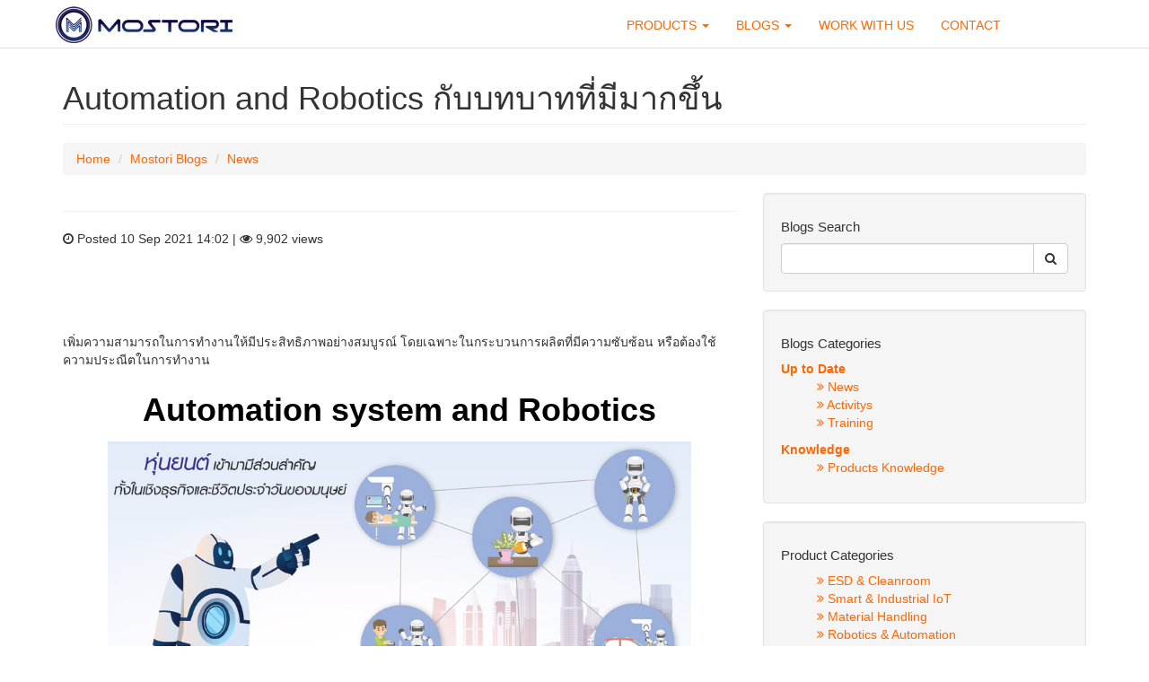

--- FILE ---
content_type: text/html; charset=UTF-8
request_url: https://www.mostori.com/blog121.html
body_size: 45626
content:







<!DOCTYPE html>
<html lang="en">
<head>
    <meta charset="utf-8">
    <meta http-equiv="X-UA-Compatible" content="IE=edge">
    <meta name="viewport" content="width=device-width, initial-scale=1">
    <meta name="description" content="Reading the useful article at mostori.com about Automation and Robotics กับบทบาทที่มีมากขึ้น">
    <meta name="author" content="mostori.com">
    <title>Automation and Robotics กับบทบาทที่มีมากขึ้น | Blog | Mostori</title>
    <link rel="canonical" href="https://www.mostori.com/blog121.html">
    <!-- Bootstrap Core CSS -->
    <link href="css/bootstrap.min.css" rel="stylesheet">
    <!-- Custom CSS -->
    
    <link href="css/modern-business.css" rel="stylesheet">
       <!-- Custom Fonts -->
    <link href="font-awesome/css/font-awesome.min.css" rel="stylesheet" type="text/css">
    <style type="text/css">
    a:visited {
	color: #FF6600;
	text-decoration: none;
}
a:hover {
	color: #FF9900;
	text-decoration: none;
}
a:active {
	color: #F90;
	text-decoration: none;
}
    a:link {
	text-decoration: none;
	color: #FF6600;
}
    .bg_orange {
	background-color: #F60;
	height: 120px;
}
    .bg_group_pic {
	height: 250px;
}
    </style>
    <!-- HTML5 Shim and Respond.js IE8 support of HTML5 elements and media queries -->
    <!-- WARNING: Respond.js doesn't work if you view the page via file:// -->
    <!--[if lt IE 9]>
        <script src="https://oss.maxcdn.com/libs/html5shiv/3.7.0/html5shiv.js"></script>
        <script src="https://oss.maxcdn.com/libs/respond.js/1.4.2/respond.min.js"></script>
    <![endif]-->
<!-- Google tag (gtag.js) -->
<script async src="https://www.googletagmanager.com/gtag/js?id=G-LJP1WQZ24L"></script>
<script>
  window.dataLayer = window.dataLayer || [];
  function gtag(){dataLayer.push(arguments);}
  gtag('js', new Date());

  gtag('config', 'G-LJP1WQZ24L');
</script>


<link rel="shortcut icon" type="image/x-icon" href="https://www.mostori.com/fav/favicon.ico">
<link rel="icon" type="image/x-icon" href="https://www.mostori.com/fav/favicon.ico"></head>
<body>
    <!-- Navigation -->
    <nav class="navbar navbar-fixed-top" role="navigation" >
        <div class="container">
            <!-- Brand and toggle get grouped for better mobile display -->
            <div class="navbar-header">
                <button type="button" class="navbar-toggle" data-toggle="collapse" data-target="#bs-example-navbar-collapse-1">
                    <span class="sr-only">Toggle navigation</span>
                    <span class="icon-bar"></span>
                    <span class="icon-bar"></span>
                    <span class="icon-bar"></span>
                </button>
            <a class="navbar-brand" href="/"><img src="images/logo-M-45.png"></a></div>
            <!-- Collect the nav links, forms, and other content for toggling -->
            <div class="collapse navbar-collapse" id="bs-example-navbar-collapse-1">
                <ul class="nav navbar-nav navbar-right" >
                    
                    <li class="dropdown">
                        <a href="#" class="dropdown-toggle" data-toggle="dropdown">PRODUCTS <b class="caret"></b></a>
                        <ul class="dropdown-menu">
                        <li><a href="esd-cleanroom-products-g1.html">ESD & Cleanroom</a></li>
                            <li><a href="material-handling-products-g2.html">Material Handling</a></li>
                            <li><a href="smart-industrial-iot-products-g6.html">Smart & Industrial IoT</a></li>
                            <li><a href="robotics-motions-products-g3.html">Automation</a></li>
                            <li><a href="testers-equipments-products-g4.html">Testers</a></li>
                            <li><a href="chemical-products-g5.html">Chemical</a></li>
                            
                        </ul>
                    </li>
                    <li class="dropdown">
                        <a href="#" class="dropdown-toggle" data-toggle="dropdown">BLOGS <b class="caret"></b></a>
                        <ul class="dropdown-menu">
                            <li><a href="blog-category1.html">Up to Date</a></li>
                            <li><a href="blog-category2.html">Knowledge</a></li>
                        </ul>
                    </li>
                    <li><a href="blog-category6.html">WORK WITH US</a></li>
                    <li><a href="contact.html">CONTACT</a></li>
                </ul>
            </div>
            <!-- /.navbar-collapse -->
        </div>
        <!-- /.container -->
    </nav>
    <!-- Page Content -->
    <div class="container">
        <!-- Page Heading/Breadcrumbs -->
        <div class="row">
            <div class="col-lg-12">
                <h1 class="page-header">Automation and Robotics กับบทบาทที่มีมากขึ้น</h1>
                <ol class="breadcrumb">
                    <li><a href="/">Home</a></li>
                    <li><a href="blog-main.html">Mostori Blogs</a></li>
                    <li class="active"><a href="blog-category1.html">News</a></li>
                </ol>
            </div>
        </div>
        <!-- /.row -->
        <!-- Image Header -->
        <div class="row">
        <div class="col-lg-8">
                <!-- Blog Post -->
                <hr>
                <!-- Date/Time -->
                <p><i class="fa fa-clock-o"></i> Posted 10 Sep 2021 14:02  | <i class="fa fa-eye"></i> 9,902 views</p>
                
                    <iframe src="https://www.facebook.com/plugins/like.php?href=http%3A%2F%2Fmostori.com/blog121.html%2F&width=450&layout=standard&action=like&size=large&show_faces=true&share=true&height=80&appId=256866377671941" width="450" height="80" style="border:none;overflow:hidden" scrolling="no" frameborder="0" allowTransparency="true"></iframe>
				 
                <p>
                เพิ่มความสามารถในการทำงานให้มีประสิทธิภาพอย่างสมบูรณ์ โดยเฉพาะในกระบวนการผลิตที่มีความซับซ้อน หรือต้องใช้ความประณีตในการทำงาน                </p>
                <!-- Preview Image -->
                      
                <!-- Post Content -->
                <p class="lead"><p style="margin-left:0in; text-align:center"><span style="font-family:Arial,Helvetica,sans-serif"><span style="font-size:36px"><span style="color:black"><strong>Automation system and Robotics</strong></span></span></span></p>

<p style="margin-left:0in; text-align:center"><span style="font-family:Arial,Helvetica,sans-serif"><span style="font-size:36px"><span style="color:black"><strong><img alt="" src="https://www.scbam.com/medias/upload/knowladge/mr.kongtun/150917-01.jpg" style="height:340px; width:650px" /></strong></span></span><br />
<span style="font-size:12px">ภาพจาก scbam.com_https://www.scbam.com/medias/upload/knowladge/mr.kongtun/150917-01.jpg</span></span></p>

<hr />
<p><span style="font-size:20px"><span style="color:#2980b9"><span style="font-family:Arial,Helvetica,sans-serif">Automation&nbsp;</span></span></span>&nbsp;<br />
<span style="font-size:14px"><span style="font-family:Arial,Helvetica,sans-serif">ความรู้เบื้องต้นเกี่ยวกับ Automation คือ ระบบอัตโนมัติหรือกลไกใด ๆ ที่สามารถเริ่มต้นได้เอง โดยการรันโปรแกรมที่วางไว้</span></span><br />
<span style="font-family:Arial,Helvetica,sans-serif"><span style="font-size:16px"><span style="color:#666666">&nbsp; &nbsp; &nbsp; &nbsp;</span><span style="color:#000000"> </span></span></span></p>

<p><span style="font-family:Arial,Helvetica,sans-serif"><span style="font-size:16px"><span style="color:#000000">&nbsp; &nbsp; &nbsp; &nbsp; &nbsp;Automation System หรือ Automatic Control (ระบบอัตโนมัติหรือระบบควบคุมอัตโนมัติ)&nbsp;คือระบบการควบคุมแบบต่าง ๆ เช่น การทำงานของเครื่องจักรในโรงงาน หม้อต้มและเตาอบ โครงข่ายโทรศัพท์ การบังคับทิศทางและการรักษาสมดุลในเรือ ในเครื่องบิน หรือยานพาหนะต่าง ๆ </span></span></span></p>

<p><span style="color:#000000"><span style="font-family:Arial,Helvetica,sans-serif"><span style="font-size:16px">&nbsp; &nbsp; &nbsp; &nbsp; &nbsp;ประโยช์ของของระบบอัตโนมัติคือการช่วยประหยัดแรงงาน แต่ก็ยังใช้เพื่อประหยัดพลังงานและวัสดุ รวมทั้งปรับปรุง</span></span></span><span style="font-family:Arial,Helvetica,sans-serif"><span style="font-size:16px"><span style="color:#000000">คุณภาพ ความถูกต้องและความแม่นยำของสายการผลิตได้อีกด้วย</span><br />
<span style="color:#666666">&nbsp; &nbsp; &nbsp; &nbsp; &nbsp;</span></span></span></p>

<div style="background:#eeeeee; border:1px solid #cccccc; padding:5px 10px"><span style="font-family:Arial,Helvetica,sans-serif"><span style="font-size:16px"><strong><span style="color:#666666">ข้อดีของระบบอัตโนมัติ<br />
&nbsp; &nbsp; &nbsp; &nbsp;</span></strong></span></span>

<div style="background:#eeeeee; border:1px solid #cccccc; padding:5px 10px"><span style="font-family:Arial,Helvetica,sans-serif"><span style="font-size:16px">1.<span style="color:#666666">เพิ่มจำนวนสินค้าหรือเพิ่มผลผลิตได้มากขึ้น</span></span></span></div>

<div style="background:#eeeeee; border:1px solid #cccccc; padding:5px 10px"><span style="font-family:Arial,Helvetica,sans-serif"><span style="font-size:16px">2.<span style="color:#666666">ปรับปรุงคุณภาพหรือเพิ่มคุณภาพของสินค้า</span></span></span></div>

<div style="background:#eeeeee; border:1px solid #cccccc; padding:5px 10px"><span style="font-family:Arial,Helvetica,sans-serif"><span style="font-size:16px">3.<span style="color:#666666">ปรับปรุงความทนทานของกระบวนการผลิตหรือสินค้า</span></span></span></div>

<div style="background:#eeeeee; border:1px solid #cccccc; padding:5px 10px"><span style="font-family:Arial,Helvetica,sans-serif"><span style="font-size:16px">4.<span style="color:#666666">ปรับปรุงความคงเส้นคงวาของกระบวนการผลิต</span></span></span></div>

<div style="background:#eeeeee; border:1px solid #cccccc; padding:5px 10px"><span style="font-family:Arial,Helvetica,sans-serif"><span style="font-size:16px">5.<span style="color:#666666">ลดต้นทุนการผลิต</span></span></span></div>

<div style="background:#eeeeee; border:1px solid #cccccc; padding:5px 10px"><span style="color:#666666"><span style="font-family:Arial,Helvetica,sans-serif"><span style="font-size:16px">6.&nbsp;ประหยัดเวลาการทำงาน</span></span></span></div>
</div>

<p style="margin-left:0in; text-align:left">&nbsp;</p>

<p style="margin-left:0in; text-align:left"><span style="font-size:20px"><span style="color:#2980b9"><span style="font-family:Arial,Helvetica,sans-serif">Robotics&nbsp;</span></span></span><br />
<span style="font-family:Arial,Helvetica,sans-serif"><span style="font-size:16px">&nbsp; &nbsp; &nbsp; &nbsp; &nbsp;&nbsp;</span></span><span style="color:#000000"><span style="font-size:18.0pt"><span style="font-family:Arial,Helvetica,sans-serif"><span style="font-size:16px">คือการออกแบบและพัฒนาให้หุ่นยนต์ในอุตสาหกรรมมีประสิทธิภาพมากขึ้น&nbsp; ในรูปแบบที่ตอบโจทย์ในการใช้งานสำหรับอุตสากรรมการผลิตในยุคปัจจุบันได้ดียิ่งขึ้น&nbsp;คุณสมบัติของหุ่นยนต์อุตสาหกรรมจะมีการควบคุมอัตโนมัติ ความสามารถในการถูกตั้งโปรแกรมหรือการตั้งค่าการทำงานได้อย่างหลากหลายด้วยระบบตั้งแต่ 3 แกนขึ้นไป ทั้งในรูปแบบติดตั้งและรูปแบบที่สามารถเคลื่อนย้ายได้</span></span><strong> </strong></span></span></p>

<div style="background:#eeeeee; border:1px solid #cccccc; padding:5px 10px"><span style="color:#000000"><span style="font-size:16px"><span style="font-family:Tahoma"><strong>Robotics กับประเภทของหุ่นยนต์อุตสาหกรรมที่ใช้งานในปัจจุบัน จำแนกตามลักษณะโครงสร้าง</strong></span></span></span></div>

<p>&nbsp;</p>

<ol>
	<li style="text-align:left"><span style="color:#000000"><span style="font-family:Arial,Helvetica,sans-serif"><span style="font-size:16px">Linear Robot คือ&nbsp;หุ่นยนต์ที่ทำงานบนแกนตั้งฉากซึ่งหมายรวมถึงหุ่นยนต์แบบ Cartesian และ Gantry เอาไว้ด้วยกัน&nbsp;</span></span><br />
	<span style="font-family:Arial,Helvetica,sans-serif"><span style="font-size:16px">:: <strong>นิยมใช้ในการหยิบจับเพื่อทำการประกอบ เช่น การประกอบชิ้นส่วนอิเล็กทรอนิกส์ หรือติดชิ้นส่วนยานยนต์ด้วยสารเคมี</strong></span></span></span></li>
	<li style="text-align:left">
	<p style="margin-left:0in; text-align:left"><span style="color:#000000"><span style="font-size:16px"><span style="font-family:Arial,Helvetica,sans-serif">SCARA หุ่นยนต์ที่มีความโดดเด่นเรื่องความคล่องแคล่วรวดเร็วแต่มีข้อจำกัดสำหรับระยะการปฏิบัติการณ์&nbsp;</span></span></span><br />
	<span style="color:#000000"><span style="font-size:16px"><span style="font-family:Arial,Helvetica,sans-serif">::&nbsp;<strong>เหมาะกับงานประกอบชิ้นส่วนที่ต้องการความรวดเร็วและมีขนาดเล็ก และต้องการความแม่นยำสูงจากการคำนวณรูปแบบการทำงาน สามารถใช้งานได้ดีกับอุตสาหกรรมชิ้นส่วนอิเล็กทรอนิกส์</strong></span></span></span></p>
	</li>
	<li style="text-align:left">
	<p style="margin-left:0in; text-align:left"><span style="color:#000000"><span style="font-family:Arial,Helvetica,sans-serif"><span style="font-size:16px">Parallel Robot หรือเรียกอีกชื่อหนึ่งว่า Delta Robot เป็นหุ่นยนต์ที่มีลักษณะคล้ายคลึงกับแมงมุม มีจุดเด่นในการขยับและจับชิ้นส่วนได้อย่างแผ่วเบา</span></span></span><br />
	<span style="color:#000000"><span style="font-family:Arial,Helvetica,sans-serif"><span style="font-size:16px">::&nbsp;</span></span></span><strong><span style="color:#000000"><span style="font-family:Arial,Helvetica,sans-serif"><span style="font-size:16px">เหมาะสำหรับอุตสาหกรรมอาหารและบรรจุภัณฑ์</span></span></span></strong></p>
	</li>
	<li style="text-align:left">
	<p style="margin-left:0in; text-align:left"><span style="color:#000000"><span style="font-family:Arial,Helvetica,sans-serif"><span style="font-size:16px">Cylindrical Robot หุ่นยนต์ที่มีข้อต่อโรตารีอย่างน้อย 1 จุดที่ฐานเพื่อทำการหมุนปรับทิศทาง แขนจับวัตถุเคลื่อนที่ขึ้นลงด้วยกระบอกนิวแมติก<br />
	::<strong>&nbsp;นิยมใช้ในงานประกอบชิ้นส่วน วิธีการเชื่อมจุด รวมถึงการจัดการเคลื่องมือกล</strong></span></span></span></p>
	</li>
	<li style="text-align:left">
	<p style="margin-left:0in; text-align:left"><span style="color:#000000; font-family:Arial,Helvetica,sans-serif; font-size:16px">Articulated Robot หุ่นยนต์ที่ประกอบด้วยข้อต่อโรตารีตั้ง 3 จุดขึ้นไป และอาจมีมากได้ถึง 10 จุด ส่วนใหญ่จะเจอแบบ 6 แกน สามารถใช้ในสายการผลิตได้อย่างหลากหลายและประยุกต์ใช้งานได้ตามลักษณะของสายการผลิตได้อย่างเหมาะสม</span></p>
	<span style="color:#000000"><span style="font-size:16px"><span style="font-family:Arial,Helvetica,sans-serif">::<strong> รองรับขนาดชิ้นส่วนได้หลากหลายขึ้นอยู่กับศักยภาพของรุ่นจากแต่ละผู้ผลิต</strong></span></span></span></li>
</ol>

<p><strong><span style="font-size:16px"><span style="font-family:Arial,Helvetica,sans-serif"><span style="color:#0d89ce">Robotics <a href="https://www.scbam.com/th/knowledge/mr.kongtoon/mr.kongtoon-15092017">หุ่นยนต์กับบทบาทที่มีมากขึ้นในชีวิตประจำวัน</a></span> <span style="color:#666666">ได้แก่</span></span></span></strong></p>

<ul>
	<li style="text-align:left"><span style="font-size:16px"><span style="font-family:Arial,Helvetica,sans-serif"><span style="color:#666666">&nbsp; ช่วยลดต้นทุนการผลิต</span></span></span></li>
	<li style="text-align:left"><span style="font-size:16px"><span style="font-family:Arial,Helvetica,sans-serif"><span style="color:#666666">&nbsp; มีขนาดกระทัดรัด</span></span></span></li>
	<li style="text-align:left"><span style="font-size:16px"><span style="font-family:Arial,Helvetica,sans-serif"><span style="color:#666666">&nbsp; ฉลาดและใช้พลังงานอย่างมีประสิทธิภาพ</span></span></span></li>
	<li style="text-align:left"><span style="font-size:16px"><span style="font-family:Arial,Helvetica,sans-serif"><span style="color:#666666">&nbsp; ได้เปรียบด้านความยืดหยุ่น คล่องตัว อัจฉริยะ และความสะดวกต่อการใช้งาน</span></span></span></li>
</ul>

<p style="margin-left:0in; text-align:left"><span style="font-size:16px"><span style="font-family:Arial,Helvetica,sans-serif"><span style="color:#666666">การได้รับความนิยมกันอย่างแพร่หลายและมีบาทมากขึ้นอย่างต่อเนื่อง ทำให้อัตราผู้ใช้งาน Robots จะเพิ่มสูงขึ้นอย่างรวดเร็ว โดยเฉพาะในกลุ่มธุรกิจ SMEs</span></span></span></p>

<p style="margin-left:0in; text-align:left"><em><span style="font-size:16px"><span style="font-family:Arial,Helvetica,sans-serif"><span style="color:#666666">(</span><span style="color:#777777">ปริมาณการใช้งาน Robots ในครัวเรือนและเพื่อความบันเทิงจะเพิ่มขึ้นอย่างมาก เฉลี่ย 55% ต่อปี ภายในช่วงระยะเวลา 5 ปีข้างหน้า&nbsp;</span><span style="color:#666666">)</span></span></span></em></p>

<p style="margin-left:0in; text-align:left">&nbsp;</p>

<p style="margin-left:0in; text-align:left"><span style="font-size:20px"><span style="color:#999999"><span style="font-family:Arial,Helvetica,sans-serif">การนำไปประยุกต์ใช้ระบบอัตโนมัติและหุ่นยนต์</span></span></span></p>

<div style="background:#eeeeee; border:1px solid #cccccc; padding:5px 10px"><span style="font-family:Arial,Helvetica,sans-serif"><span style="font-size:16px"><span style="color:#3498db">ระบบอัตโนมัติและหุ่นยนต์ : นวัตกรรมหุ่นยนต์หยิบจับชิ้นงานอัตโนมัต</span></span></span></div>

<p style="margin-left:0in; text-align:left">&nbsp;</p>

<p style="margin-left:0in; text-align:center"><img alt="" src="	https://www.mostori.com/blog_picb/210614300248aurobot.png" style="height:366px; width:650px" /></p>

<p style="margin-left:0in; text-align:left"><br />
<span style="font-family:Arial,Helvetica,sans-serif"><span style="font-size:16px"><span style="color:#000000">&nbsp; &nbsp; &nbsp; &nbsp; &nbsp; หนึ่งในกระบวนการสำคัญในอุตสาหกรรมการผลิตก็คือ การประกอบชิ้นส่วน ซึ่งต้องใช้ความละเอียด แม่นยำ ทำให้หลายอุตสาหกรรมเลือกใช้ หุ่นยต์ robot&nbsp; เข้ามาทำงานในกระบวนการนี้มากขึ้น&nbsp; </span></span></span></p>

<p style="margin-left:0in; text-align:left"><span style="font-family:Arial,Helvetica,sans-serif"><span style="font-size:16px"><span style="color:#000000">&nbsp; &nbsp; &nbsp; &nbsp; &nbsp; </span></span></span><span style="color:#000000"><span style="font-family:Arial,Helvetica,sans-serif"><span style="font-size:16px">หลักการการประกอบชิ้นส่วนชิ้นงานคือ หุ่นยนต์จะได้รับการโปรแกรมระบุตำแหน่งและแนวการวางที่ถูกต้องของชิ้นส่วนหรือวัสดุนั้นๆ เพื่อให้สามารถหยิบจับชิ้นส่วนไปประกอบเป็นชิ้นงานได้สมบูรณ์</span></span></span></p>

<p style="margin-left:0in; text-align:left"><span style="color:#3498db; font-family:Arial,Helvetica,sans-serif; font-size:16px">automation Robotics ในอุตสาหกรรมการผลิต</span><br />
<span style="font-family:Arial,Helvetica,sans-serif"><span style="font-size:16px"><span style="color:#000000">&nbsp; &nbsp; &nbsp; &nbsp; &nbsp; </span></span></span><span style="color:#000000"><span style="font-size:16px"><span style="font-family:Arial,Helvetica,sans-serif">ด้วยความสามารถในการทำงานที่มีประสิทธิภาพอย่างสมบูรณ์ โดยเฉพาะในกระบวนการผลิตที่มีความซับซ้อน หรือต้องใช้ความประณีตในการทำงาน</span></span></span></p>

<p style="margin-left:0in; text-align:left"><span style="color:#000000"><span style="font-size:16px"><span style="font-family:Arial,Helvetica,sans-serif">&nbsp; </span></span></span><span style="font-family:Arial,Helvetica,sans-serif"><span style="font-size:16px"><span style="color:#000000">&nbsp; &nbsp; &nbsp; &nbsp;&nbsp;</span></span></span><span style="color:#000000"><span style="font-size:16px"><span style="font-family:Arial,Helvetica,sans-serif">โครงสร้างของหุ่นยนต์ (robotics) ในงานอุตสาหกรรมจึงถูกแบ่งออกเป็น 2 ส่วนได้แก่</span></span></span></p>

<table align="center" border="0" cellpadding="1" cellspacing="1" style="width:700px">
	<tbody>
		<tr>
			<td>
			<p><span style="font-family:Arial,Helvetica,sans-serif"><span style="font-size:14px"><span style="color:#000000">1.<strong>ส่วนลำตัวและแขน (Body and </strong></span></span><span style="color:#000000"><strong>Arm)&nbsp;</strong>เป็นส่วนที่หุ่นยนต์ใช้ในการจัดตำแหน่งที่ถูกต้องสำหรับการทำงาน โดยการเคลื่อนที่ของส่วนลำตัวและแขนสามารถเคลื่อนที่ได้&nbsp; 3 ทิศทาง คือ</span></span></p>

			<div style="margin-bottom:0pt; margin-left:0in; margin-top:0pt; text-align:left"><span style="font-family:Arial,Helvetica,sans-serif"><span style="color:#000000">&bull;เคลื่อนที่ในแนวดิ่ง (แนวแกน Z)</span></span></div>

			<div style="margin-bottom:0pt; margin-left:0in; margin-top:0pt; text-align:left"><span style="font-family:Arial,Helvetica,sans-serif"><span style="color:#000000">&bull;เคลื่อนที่ในแนวรัศมี (เคลื่อนที่แบบเข้า-ออกหรือแนวแกน Y)</span></span></div>

			<div style="margin-bottom:0pt; margin-left:0in; margin-top:0pt; text-align:left"><span style="font-family:Arial,Helvetica,sans-serif"><span style="color:#000000">&bull;การเคลื่อนที่จากซ้ายไปขวา (แนวแกน X)</span></span></div>

			<div style="margin-bottom:0pt; margin-left:0in; margin-top:0pt; text-align:left">&nbsp;</div>

			<div style="margin-bottom:0pt; margin-left:0in; margin-top:0pt; text-align:left">&nbsp;</div>
			</td>
			<td><span style="color:#000000"><span style="font-family:Arial,Helvetica,sans-serif"><span style="font-size:12px">&nbsp; &nbsp; &nbsp; &nbsp;<img alt="" src="http://sc04.alicdn.com/kf/H6e63c34f0e4941309887b4e778b680e1a.png" style="height:200px; width:200px" />&nbsp; &nbsp;</span></span></span></td>
			<td>
			<p><span style="color:#000000"><span style="font-family:Arial,Helvetica,sans-serif"><span style="font-size:12px">&nbsp; &nbsp;</span></span></span></p>

			<p><strong>2.</strong><strong>ส่วนข้อมือ (Wrist)</strong><span style="color:#000000; font-family:Arial,Helvetica,sans-serif; font-size:12px">&nbsp;เป็นส่วนที่หุ่นยนต์ใช้ในการจัดทิศทางที่ถูกต้องและเหมาะสม ในการหยิบจับชิ้นงาน โดยส่วนข้อมือจะมีการเคลื่อนที่ได้อย่างอิสระ 3 รูปแบบหลักๆ คือ</span></p>

			<div style="margin-bottom:0pt; margin-left:0in; margin-top:0pt; text-align:left"><span style="color:#000000"><span style="font-family:Arial,Helvetica,sans-serif"><span style="font-size:12px">&bull;<strong>Roll&nbsp;</strong>เป็นลักษณะการเคลื่อนที่ของข้อมือหุ่นยนต์ไปในทิศทางเป็นวงกลม หรือหมุนรอบวัตถุ</span></span></span></div>

			<div style="margin-bottom:0pt; margin-left:0in; margin-top:0pt; text-align:left"><span style="color:#000000"><span style="font-family:Arial,Helvetica,sans-serif"><span style="font-size:12px">&bull;<strong>Pitch&nbsp;</strong>เป็นลักษณะของการหมุนข้อมือหุ่นยนต์ในทิศทางขึ้นและลง</span></span></span></div>

			<div style="margin-bottom:0pt; margin-left:0in; margin-top:0pt; text-align:left"><span style="color:#000000"><span style="font-family:Arial,Helvetica,sans-serif"><span style="font-size:12px">&bull;<strong>Yaw&nbsp;</strong>เป็นลักษณะของการหมุนข้อมือหุ่นยนต์ในทิศทางซ้ายและขวา</span></span></span></div>

			<p><span style="color:#000000"><span style="font-family:Arial,Helvetica,sans-serif"><span style="font-size:12px">&nbsp; &nbsp; &nbsp; &nbsp; &nbsp; &nbsp; &nbsp;&nbsp;</span></span></span></p>
			</td>
		</tr>
	</tbody>
</table>

<p style="text-align:center">&nbsp;</p>

<table align="center" border="1" cellpadding="1" cellspacing="1" style="width:700px">
	<tbody>
		<tr>
			<td style="background-color:white; height:70.83pt; vertical-align:top; width:170pt">
			<p style="margin-left:0in; margin-right:0in; text-align:center"><span style="font-family:Arial,Helvetica,sans-serif"><span style="font-size:14px"><span style="color:#222222"><strong>Motors and Driver</strong></span></span></span></p>

			<p style="margin-left:0in"><span style="font-family:Arial,Helvetica,sans-serif"><span style="font-size:14px"><span style="color:#666666">การทำงานร่วมกันระหว่างมอเตอร์ที่สร้างแรงหมุนสำหรับการเคลื่อนที่ของหุ่นยนต์ และไดรเวอร์ที่ช่วยควบคุมการส่งพลังงานไฟฟ้าไปยังมอเตอร์</span></span></span></p>
			</td>
			<td style="background-color:white; height:70.83pt; vertical-align:top; width:166pt">
			<p style="margin-left:0in; margin-right:0in; text-align:center"><span style="font-family:Arial,Helvetica,sans-serif"><span style="font-size:14px"><span style="color:#222222"><strong>Speed Reducers&nbsp;</strong></span></span></span></p>

			<p style="margin-left:0in; margin-right:0in"><span style="font-family:Arial,Helvetica,sans-serif"><span style="font-size:14px"><span style="color:#666666">เปลี่ยนความเร็วมอเตอร์ ให้มีแรงทำงานและแรงบิดที่เหมาะสม</span></span></span></p>
			</td>
			<td style="background-color:white; height:70.83pt; vertical-align:top; width:168pt">
			<p style="margin-left:0in; text-align:center"><span style="font-family:Arial,Helvetica,sans-serif"><span style="font-size:14px"><span style="color:#222222"><strong>Sensors</strong></span></span></span></p>

			<p style="margin-left:0in"><span style="font-family:Arial,Helvetica,sans-serif"><span style="font-size:14px"><span style="color:#666666">ช่วยจัดเก็บข้อมูลจากสภาพแวดล้อมของการทำงานทั้ง&nbsp; โดยอุปกรณ์เซ็นเซอร์นี้มีทั้งรูปแบบมีสายและไร้สายให้เลือกใช้</span></span></span></p>
			</td>
		</tr>
		<tr>
			<td style="background-color:white; height:70.83pt; vertical-align:top; width:170pt">
			<p style="margin-left:0in; text-align:center"><span style="font-family:Arial,Helvetica,sans-serif"><span style="font-size:14px"><span style="color:#222222"><strong>End-Effectors</strong></span></span></span></p>

			<p style="margin-left:0in"><span style="font-family:Arial,Helvetica,sans-serif"><span style="font-size:14px"><span style="color:#666666">เอ็นเอฟเฟคเตอร์หรืออุปกรณ์จัดการชิ้นงาน จะถูกติดตั้งไว้ที่ปลายแขนของหุ่นยนต์เพื่อจัดการชิ้นงานให้เรียบร้อย</span></span></span></p>
			</td>
			<td style="background-color:white; height:70.83pt; vertical-align:top; width:166pt">
			<p style="margin-left:0in; margin-right:0in; text-align:center"><span style="font-family:Arial,Helvetica,sans-serif"><span style="font-size:14px"><span style="color:#222222"><strong>Autonomous Navigation System (ANS)</strong></span></span></span></p>

			<p style="margin-left:0in; margin-right:0in"><span style="font-family:Arial,Helvetica,sans-serif"><span style="font-size:14px"><span style="color:#666666">ระบบนำทางอัตโนมัติ</span></span></span></p>

			<p style="margin-left:0in">&nbsp;</p>
			</td>
			<td style="background-color:white; height:70.83pt; vertical-align:top; width:168pt">
			<p style="margin-left:0in; margin-right:0in; text-align:center"><span style="font-family:Arial,Helvetica,sans-serif"><span style="font-size:14px"><span style="color:#222222"><strong>IT Software</strong></span></span></span></p>

			<p style="margin-left:0in"><span style="font-family:Arial,Helvetica,sans-serif"><span style="font-size:14px"><span style="color:#666666">ระบบซอฟต์แวร์ส่งข้อมูลไปมาระหว่างอุปกรณ์ควบคุมและหุ่นยนต์&nbsp; </span></span></span></p>
			</td>
		</tr>
	</tbody>
</table>

<p>#Robotics #Automation #KUKA #ระบบอัตโนมัติ</p>

<p><span style="font-family:Arial,Helvetica,sans-serif"><span style="font-size:16px">สรุป : ทำไม? หุ่นยนต์ robot จึงมีบทบาทมากขึ้นต่อจากนี้ไป</span></span></p>

<div style="margin-bottom:0pt; margin-left:0in; margin-top:0pt; text-align:left">&nbsp;</div>

<div style="margin-bottom:0pt; margin-left:0in; margin-top:0pt; text-align:center"><img alt="" src="https://www.scbam.com/medias/upload/knowladge/mr.kongtun/150917-02.jpg" style="height:471px; width:650px" /><br />
<span style="font-family:Arial,Helvetica,sans-serif"><span style="font-size:12px">ภาพจาก scbam.com_https://www.scbam.com/medias/upload/knowladge/mr.kongtun/150917-02.jpg</span></span></div>

<div style="margin-bottom:0pt; margin-left:0in; margin-top:0pt; text-align:center">&nbsp;</div>

<div style="margin-bottom:0pt; margin-left:0in; margin-top:0pt; text-align:center">&nbsp;</div>

<div style="margin-bottom:0pt; margin-left:0in; margin-top:0pt"><span style="font-family:Arial,Helvetica,sans-serif"><span style="font-size:14px">ที่มา : Modern Manufactory</span></span></div>

<div style="margin-bottom:0pt; margin-left:0in; margin-top:0pt"><span style="font-family:Arial,Helvetica,sans-serif"><span style="font-size:14px">&nbsp; &nbsp; &nbsp; &nbsp; &nbsp; scbam.com</span></span></div>
</p>
<br><br>
				                                    
                                <br><br>
          		<img class="img-responsive img-hover img-thumbnail" src="blog_pics/2109103007236.png" >
			
            	                <!-- Blog Comments -->
                <br><br>
                <!-- Comments Form -->
                
                <!-- Posted Comments -->
                <div class="row well">
                <!-- <div class="col-md-3">
                <a href="blog_detail.php?b_id=363" target="_blank">
                    <img class="img-responsive img-hover img-thumbnail" src="blog_pics/260105310949AMR.png" >
                </a>
                <h5>
                    <a href="blog_detail.php?b_id=363" target="_blank">ทำรู้จัก AMR: อนาคตของระบบขนส่งอัจฉริยะในโรงงาน</a>
                </h5>
 </div>-->
 <ul>
 <li><a href="blog363.html" target="_blank">ทำรู้จัก AMR: อนาคตของระบบขนส่งอัจฉริยะในโรงงาน</a></li>
 </ul>
 
<!-- <div class="col-md-3">
                <a href="blog_detail.php?b_id=362" target="_blank">
                    <img class="img-responsive img-hover img-thumbnail" src="blog_pics/251225311040 2568.png" >
                </a>
                <h5>
                    <a href="blog_detail.php?b_id=362" target="_blank">Industrial Weighing System</a>
                </h5>
 </div>-->
 <ul>
 <li><a href="blog362.html" target="_blank">Industrial Weighing System</a></li>
 </ul>
 
<!-- <div class="col-md-3">
                <a href="blog_detail.php?b_id=361" target="_blank">
                    <img class="img-responsive img-hover img-thumbnail" src="blog_pics/251216310117Blog ไฟฟ้าสถิต—ปัญหาเล็กที่ทำให้โรงงานเสียเงินมหาศาล!.jpg" >
                </a>
                <h5>
                    <a href="blog_detail.php?b_id=361" target="_blank">⚡ ไฟฟ้าสถิต—ปัญหาเล็กที่ทำให้โรงงานเสียเงินมหาศาล!</a>
                </h5>
 </div>-->
 <ul>
 <li><a href="blog361.html" target="_blank">⚡ ไฟฟ้าสถิต—ปัญหาเล็กที่ทำให้โรงงานเสียเงินมหาศาล!</a></li>
 </ul>
 
<!-- <div class="col-md-3">
                <a href="blog_detail.php?b_id=359" target="_blank">
                    <img class="img-responsive img-hover img-thumbnail" src="blog_pics/251209310343fim.jpg" >
                </a>
                <h5>
                    <a href="blog_detail.php?b_id=359" target="_blank">FIAM Air Motors — มอเตอร์ลมสำหรับทุกงานอุตสาหกรรม</a>
                </h5>
 </div>-->
 <ul>
 <li><a href="blog359.html" target="_blank">FIAM Air Motors — มอเตอร์ลมสำหรับทุกงานอุตสาหกรรม</a></li>
 </ul>
 
                </div>
                <!-- Comment -->
                <!-- Comment -->
        </div>
          <div class="col-md-4">
              <!-- Blog Search Well -->
          <div class="well">
                    <h4>Blogs Search</h4>
                    <form action="" method="post">
                    <div class="input-group">
                        <input name="blog_name" type="text" class="form-control">
                        <span class="input-group-btn">
                            <button class="btn btn-default" type="submit"><i class="fa fa-search"></i></button>
                        </span>
                    </div>
                    </form>
                    <!-- /.input-group -->
                </div>
                <!-- Blog Categories Well -->
                <div class="well">
                    <h4>Blogs Categories</h4>
                    <div class="row">
                        <div class="col-lg-12">
                        <a href="blog-main1.html"><strong>Up to Date</strong></a>
<ul>
                              <li class="list-unstyled"><a href="blog-category1.html"><i class="fa fa-angle-double-right"></i> News</a>
              </li>
                <li class="list-unstyled"><a href="blog-category2.html"><i class="fa fa-angle-double-right"></i> Activitys</a>
              </li>
                <li class="list-unstyled"><a href="blog-category5.html"><i class="fa fa-angle-double-right"></i> Training</a>
              </li>
                          </ul>
                      </div>
                        <!-- /blog cate knowledge -->
<div class="col-lg-12">
<a href="blog-main2.html"><strong>Knowledge</strong></a>
<ul>
<li class="list-unstyled"><a href="blog-category3.html"><i class="fa fa-angle-double-right"></i> Products Knowledge</a></li>
</ul>
</div>
                        <!-- /.col-lg-6 -->
                    </div>
                    <!-- /.row -->
                </div>
                <!-- Side Widget Well -->
                <div class="well">
                    
                    
                    <h4>Product Categories</h4>
                        
<ul>
                              <li class="list-unstyled"><a href="esd-cleanroom-products-g1.html"><i class="fa fa-angle-double-right"></i> ESD & Cleanroom</a>
              </li>
                <li class="list-unstyled"><a href="smart-industrial-iot-products-g6.html"><i class="fa fa-angle-double-right"></i> Smart & Industrial IoT</a>
              </li>
                <li class="list-unstyled"><a href="material-handling-products-g2.html"><i class="fa fa-angle-double-right"></i> Material Handling</a>
              </li>
                <li class="list-unstyled"><a href="robotics-motions-and-automation-products-g3.html"><i class="fa fa-angle-double-right"></i> Robotics & Automation</a>
              </li>
                <li class="list-unstyled"><a href="testers-equipments-products-g4.html"><i class="fa fa-angle-double-right"></i> Testers & Equipments</a>
              </li>
                <li class="list-unstyled"><a href="chemical-products-g5.html"><i class="fa fa-angle-double-right"></i> Chemical</a>
              </li>
                <li class="list-unstyled"><a href="tooling-fixure-solutions-products-g7.html"><i class="fa fa-angle-double-right"></i> Tooling & Fixture Solutions</a>
              </li>
                            </ul>
                            
                      
                </div>
                
                <div class="well text-center">
                <a href="contact.html" target="_blank" class="btn btn-default btn-x form-control">Contact Us</a><br><br>
                <p><i class="fa fa-mobile fa-1x wow bounceIn" data-wow-delay=".1s"></i> Tei: 033 641 800</p>
                  <p><i class="fa fa-envelope-o fa-1x wow bounceIn" data-wow-delay=".2s"></i> Email: <a href="mailto:sales@mostori.com">Sales@mostori.com</a>
                 <br><br>
                 <a href="https://www.facebook.com/mostori.th" target="_blank"><img src="images/square-facebook-42.jpg" width="42" height="42"></a>&nbsp;&nbsp;&nbsp;&nbsp;&nbsp;<a href="https://www.youtube.com/channel/UC5113YmAL5oEDKCwZ7Sihnw?view_as=subscriber" target="_blank"><img src="images/youtube_images.jpg" width="42" height="42"></a><br>
                    <br>
                    <a href="#" target="_blank" data-toggle="modal" data-target="#myModal"><img src="images/Image_line.jpg" ></a> 
                 </div>
            </div>
        </div>
        <!-- /.row -->
        <!-- Service Panels -->
        <!-- The circle icons use Font Awesome's stacked icon classes. For more information, visit http://fontawesome.io/examples/ -->
    <div class="row"></div>
        <!-- Service Tabs -->
    <div class="row"></div>
        <!-- Service List -->
        <!-- The circle icons use Font Awesome's stacked icon classes. For more information, visit http://fontawesome.io/examples/ -->
        <div class="row"></div>
        <!-- /.row -->
        <hr>
        <!-- Footer -->
        <footer>
            <div class="row">
                <div class="col-lg-12">
                    <p>Copyright &copy; MOSTORI 2014</p>
                </div>
            </div>
        </footer>
    </div>
    
    <!-- /.container -->
    <!-- jQuery -->
    <script src="js/jquery.js"></script>
    <!-- Bootstrap Core JavaScript -->
    <script src="js/bootstrap.min.js"></script>
    <script>
  (function(i,s,o,g,r,a,m){i['GoogleAnalyticsObject']=r;i[r]=i[r]||function(){
  (i[r].q=i[r].q||[]).push(arguments)},i[r].l=1*new Date();a=s.createElement(o),
  m=s.getElementsByTagName(o)[0];a.async=1;a.src=g;m.parentNode.insertBefore(a,m)
  })(window,document,'script','https://www.google-analytics.com/analytics.js','ga');
  ga('create', 'UA-293183-31', 'auto');
  ga('send', 'pageview');
</script>
<!--<iframe src="stat.php" width="0" height="0" style="visibility:hidden"></iframe> -->
</body>
</html>


--- FILE ---
content_type: text/plain
request_url: https://www.google-analytics.com/j/collect?v=1&_v=j102&a=1516912069&t=pageview&_s=1&dl=https%3A%2F%2Fwww.mostori.com%2Fblog121.html&ul=en-us%40posix&dt=Automation%20and%20Robotics%20%E0%B8%81%E0%B8%B1%E0%B8%9A%E0%B8%9A%E0%B8%97%E0%B8%9A%E0%B8%B2%E0%B8%97%E0%B8%97%E0%B8%B5%E0%B9%88%E0%B8%A1%E0%B8%B5%E0%B8%A1%E0%B8%B2%E0%B8%81%E0%B8%82%E0%B8%B6%E0%B9%89%E0%B8%99%20%7C%20Blog%20%7C%20Mostori&sr=1280x720&vp=1280x720&_u=IADAAEABAAAAACAAI~&jid=541794934&gjid=1838492207&cid=221211138.1768553848&tid=UA-293183-31&_gid=1332125269.1768553849&_r=1&_slc=1&z=665416079
body_size: -565
content:
2,cG-CDFWFSY0TR